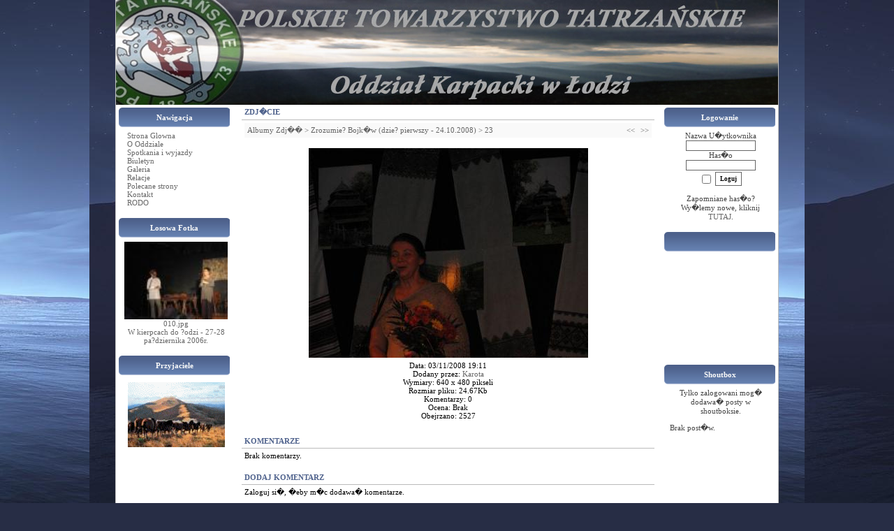

--- FILE ---
content_type: text/html; charset=UTF-8
request_url: https://lodz-k.ptt.org.pl/photogallery.php?photo_id=648
body_size: 2425
content:
<!DOCTYPE HTML PUBLIC "-//W3C//DTD HTML 4.01 Transitional//EN">
<html>
<head>
<title>Polskie Towarzystwo Tatrzanskie Oddzial Karpacki w Lodzi</title>
<meta http-equiv='Content-Type' content='text/html; charset=iso-8859-2'>
<meta name='description' content='..'>
<meta name='keywords' content='Polskie Towarzystwo Tatrzanskie Oddzial Karpacki w Lodzi, gory, PTT, www.karpacki.ptt.org.pl,'>
<link rel='stylesheet' href='themes/DEL-CarTuning/styles.css' type='text/css'>
<script type='text/javascript' src='includes/jscript.js'></script>
</head>
<body bgcolor='#ffffff' text='#000000'>
<table align=center class='mainsite-border' align='left' width='950' cellspacing='0' cellpadding='0'>
<tr><td class='outer-border'>
<table align='center' width='100%' cellspacing='0' cellpadding='0'>
<tr><td class='inner-border'>

<table align='center' width='100%' cellspacing='0' cellpadding='0'>
<tr align=left><td>
<table align=center width=100% height=150 background=themes/DEL-CarTuning/media/header.jpg border=0 cellspacing=0 cellpadding=0>
<tr><td></td></tr>

<tr><td height=31></td></tr>
</table>
</td></tr>
</table>
<table width='100%' cellspacing='0' cellpadding='0'>
<tr>
<td width='159' valign='top' class='side-border-left'>
<table width='100%' cellpadding='0' cellspacing='0'>
<tr>
<td>
<table width='100%' cellpadding='0' cellspacing='0'>
<tr>
<td>
<table cellspacing=0 celpadding=0 border=0>
<tr>
<td height=28 width=151 class='scapmain' align=center>Nawigacja</td>
</tr>
</table>
</tr>
<tr>
<td class='side-body'>
<img src='themes/DEL-CarTuning/images/bullet.gif' alt=''> <a href='index.php' class='side'>Strona Glowna</a><br>
<img src='themes/DEL-CarTuning/images/bullet.gif' alt=''> <a href='viewpage.php?page_id=21' class='side'>O Oddziale</a><br>
<img src='themes/DEL-CarTuning/images/bullet.gif' alt=''> <a href='viewpage.php?page_id=23' class='side'>Spotkania i wyjazdy</a><br>
<img src='themes/DEL-CarTuning/images/bullet.gif' alt=''> <a href='downloads.php' class='side'>Biuletyn</a><br>
<img src='themes/DEL-CarTuning/images/bullet.gif' alt=''> <a href='photogallery.php' class='side'>Galeria</a><br>
<img src='themes/DEL-CarTuning/images/bullet.gif' alt=''> <a href='viewpage.php?page_id=25' class='side'>Relacje</a><br>
<img src='themes/DEL-CarTuning/images/bullet.gif' alt=''> <a href='viewpage.php?page_id=24' class='side'>Polecane strony</a><br>
<img src='themes/DEL-CarTuning/images/bullet.gif' alt=''> <a href='viewpage.php?page_id=19' class='side'>Kontakt</a><br>
<img src='themes/DEL-CarTuning/images/bullet.gif' alt=''> <a href='viewpage.php?page_id=29' class='side'>RODO</a><br>
</td>
</tr>
</table>
</td>
</tr>
</table>
<table width='100%' cellspacing='0' cellpadding='0'>
<tr><td height='10'></td></tr>
</table>
<table width='100%' cellpadding='0' cellspacing='0'>
<tr>
<td>
<table width='100%' cellpadding='0' cellspacing='0'>
<tr>
<td>
<table cellspacing=0 celpadding=0 border=0>
<tr>
<td height=28 width=151 class='scapmain' align=center>Losowa Fotka</td>
</tr>
</table>
</tr>
<tr>
<td class='side-body'>
<center>
<a href='photogallery.php?photo_id=203' class='gallery'>
<img src='images/photoalbum/album_10/010_t1.jpg' title='010.jpg' alt='010.jpg' width='148' border='0'>
</a><br /><a href='photogallery.php?photo_id=203' class='side'>010.jpg</a>
<br>
<a href='photogallery.php?album_id=10' class='side'>W kierpcach do ?odzi - 27-28 pa?dziernika 2006r.
</center></a></td>
</tr>
</table>
</td>
</tr>
</table>
<table width='100%' cellspacing='0' cellpadding='0'>
<tr><td height='10'></td></tr>
</table>
<table width='100%' cellpadding='0' cellspacing='0'>
<tr>
<td>
<table width='100%' cellpadding='0' cellspacing='0'>
<tr>
<td>
<table cellspacing=0 celpadding=0 border=0>
<tr>
<td height=28 width=151 class='scapmain' align=center>Przyjaciele</td>
</tr>
</table>
</tr>
<tr>
<td class='side-body'>
<center><table cellpadding='4' cellspacing='0' width='120'>
		<tr><td><p align='center'><a class='side' href='http://www.serednie.pl/' target='_blank'><img src='images/serednie.gif' border='0' title='Serednie Ma?e' alt='Serednie Ma?e'><br><br></a></td></tr></table></center></td>
</tr>
</table>
</td>
</tr>
</table>
<table width='100%' cellspacing='0' cellpadding='0'>
<tr><td height='10'></td></tr>
</table>


</td>
<td valign='top' class='main-bg'>
<table width='100%' cellpadding='0' cellspacing='0'>
<tr>
<td>
<table width='100%' cellpadding='0' cellspacing='0'>
<tr>
<td class='capmain'>Zdj�cie</td>
</tr>
<tr>
<td class='main-body'>
<table cellpadding='0' cellspacing='0' width='100%'>
<tr>
<td class='tbl2'>
<a href='photogallery.php'>Albumy Zdj��</a> &gt;
<a href='photogallery.php?album_id=27'>Zrozumie? Bojk�w (dzie? pierwszy - 24.10.2008)</a> &gt;
<a href='photogallery.php?photo_id=648'>23</a>
</td>
<td width='1%' class='tbl2'><a href='photogallery.php?photo_id=647' title='Poprzednie'>&lt;&lt;</a></td>
<td width='1%' class='tbl2'><a href='photogallery.php?photo_id=649' title='Nast�pne'>&gt;&gt;</a></td>
</tr>
</table>
<table width='100%' cellspacing='0' cellpadding='0'>
<tr><td height='10'></td></tr>
</table>
<div align='center' style='margin:5px;'>
<a href="javascript:;" onclick="window.open('showphoto.php?photo_id=648','','scrollbars=yes,toolbar=no,status=no,resizable=yes,width=660,height=500')"><img src='images/photoalbum/album_27/23_t2.jpg' alt='23.jpg' title='Kliknij by powi�kszy�' border='0'></a>
</div>
<div align='center' style='margin:5px 0px 5px 0px'>
Data: 03/11/2008 19:11<br>
Dodany przez: <a href='profile.php?lookup=2'>Karota</a><br>
Wymiary: 640 x 480 pikseli<br>
Rozmiar pliku: 24.67Kb<br>
Komentarzy: 0<br>
Ocena: Brak<br>
Obejrzano: 2527
</td>
</tr>
</table>
</td>
</tr>
</table>
<table width='100%' cellspacing='0' cellpadding='0'>
<tr><td height='10'></td></tr>
</table>
<table width='100%' cellpadding='0' cellspacing='0'>
<tr>
<td>
<table width='100%' cellpadding='0' cellspacing='0'>
<tr>
<td class='capmain'>Komentarze</td>
</tr>
<tr>
<td class='main-body'>
Brak komentarzy.
</td>
</tr>
</table>
</td>
</tr>
</table>
<table width='100%' cellspacing='0' cellpadding='0'>
<tr><td height='10'></td></tr>
</table>
<table width='100%' cellpadding='0' cellspacing='0'>
<tr>
<td>
<table width='100%' cellpadding='0' cellspacing='0'>
<tr>
<td class='capmain'>Dodaj komentarz</td>
</tr>
<tr>
<td class='main-body'>
Zaloguj si�, �eby m�c dodawa� komentarze.
</td>
</tr>
</table>
</td>
</tr>
</table>
<table width='100%' cellspacing='0' cellpadding='0'>
<tr><td height='10'></td></tr>
</table>
<table width='100%' cellpadding='0' cellspacing='0'>
<tr>
<td>
<table width='100%' cellpadding='0' cellspacing='0'>
<tr>
<td class='capmain'>Oceny</td>
</tr>
<tr>
<td class='main-body'>
<div align='center'>Dodawanie ocen dost�pne tylko dla zalogowanych U�ytkownik�w.<br><br>Prosz� si� zalogowa� lub zarejestrowa�, �eby m�c dodawa� oceny.</div>
<hr><div align='center'>Brak ocen.</div>
</td>
</tr>
</table>
</td>
</tr>
</table>
</td>
<td width='159' valign='top' class='side-border-right'>
<table width='100%' cellpadding='0' cellspacing='0'>
<tr>
<td>
<table width='100%' cellpadding='0' cellspacing='0'>
<tr>
<td>
<table cellspacing=0 celpadding=0 border=0>
<tr>
<td height=28 width=151 class='scapmain' align=center>Logowanie</td>
</tr>
</table>
</tr>
<tr>
<td class='side-body'>
<div align='center'>
<form name='loginform' method='post' action='photogallery.php'>
Nazwa U�ytkownika<br>
<input type='text' name='user_name' class='textbox' style='width:100px'><br>
Has�o<br>
<input type='password' name='user_pass' class='textbox' style='width:100px'><br>
<input type='checkbox' name='remember_me' value='y' title='Zapami�taj mnie' style='vertical-align:middle;'>
<input type='submit' name='login' value='Loguj' class='button'><br>
</form>
<br>
Zapomniane has�o?<br>Wy�lemy nowe, kliknij <a href='lostpassword.php' class='side'>TUTAJ</a>.
</div>
</td>
</tr>
</table>
</td>
</tr>
</table>
<table width='100%' cellspacing='0' cellpadding='0'>
<tr><td height='10'></td></tr>
</table>
<table width='100%' cellpadding='0' cellspacing='0'>
<tr>
<td>
<table width='100%' cellpadding='0' cellspacing='0'>
<tr>
<td>
<table cellspacing=0 celpadding=0 border=0>
<tr>
<td height=28 width=151 class='scapmain' align=center></td>
</tr>
</table>
</tr>
<tr>
<td class='side-body'>
<center><object classid='clsid:d27cdb6e-ae6d-11cf-96b8-444553540000' codebase='http://download.macromedia.com/pub/shockwave/cabs/flash/swflash.cab#version=6,0,0,0' width='130' height='130' id='watch.swf' align='middle'> 
<param name='allowScriptAccess' value='sameDomain'> 
<param name='movie' value='images/clock.swf'> 
<param name='quality' value='high'> 
<param name='bgcolor' value='#6493c6'> 
<param name='wmode' value='transparent'> 
<embed src='images/clock.swf' quality='high' bgcolor='#6493c6' wmode='transparent' width='140' height='140' name='clock.swf' align='middle' allowScriptAccess='sameDomain' type='application/x-shockwave-flash' pluginspage='http://www.macromedia.com/go/getflashplayer'> 
</object></center></td>
</tr>
</table>
</td>
</tr>
</table>
<table width='100%' cellspacing='0' cellpadding='0'>
<tr><td height='10'></td></tr>
</table>
<table width='100%' cellpadding='0' cellspacing='0'>
<tr>
<td>
<table width='100%' cellpadding='0' cellspacing='0'>
<tr>
<td>
<table cellspacing=0 celpadding=0 border=0>
<tr>
<td height=28 width=151 class='scapmain' align=center>Shoutbox</td>
</tr>
</table>
</tr>
<tr>
<td class='side-body'>
<center>Tylko zalogowani mog� dodawa� posty w shoutboksie.</center><br>
<div align='left'>Brak post�w.</div>
</td>
</tr>
</table>
</td>
</tr>
</table>
<table width='100%' cellspacing='0' cellpadding='0'>
<tr><td height='10'></td></tr>
</table>
</td>
</tr>
</table>
<table cellpadding='0' cellspacing='0' width='100%'>
<tr>
<td>
<table align=center bgcolor=#ffffff width=100% height=36 border=0 cellspacing=0 cellpadding=0>
<tr>
<td height=28 align=center valign=bottom class=footer> v6.01.19  | 7,436,787 Unikalnych wizyt

</td>
</tr>
</table>
</td>
</tr>
</table>
</td>
</tr>
</table>
</body>
</html>
